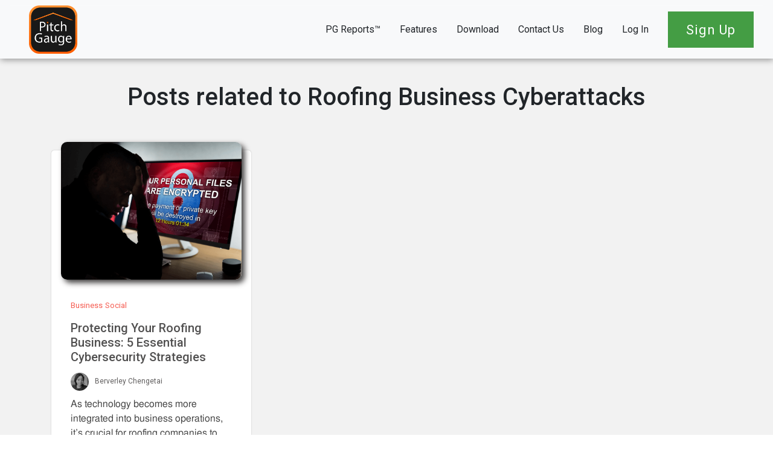

--- FILE ---
content_type: text/html; charset=UTF-8
request_url: https://blog.pitchgauge.com/tag/roofing-business-cyberattacks/
body_size: 8564
content:
<!DOCTYPE html>
<html lang="en-US" style="display: none;">
<head>
	<meta name='robots' content='index, follow, max-image-preview:large, max-snippet:-1, max-video-preview:-1' />

	<!-- This site is optimized with the Yoast SEO Premium plugin v23.0 (Yoast SEO v23.0) - https://yoast.com/wordpress/plugins/seo/ -->
	<link rel="canonical" href="https://blog.pitchgauge.com/tag/roofing-business-cyberattacks/" />
	<meta property="og:locale" content="en_US" />
	<meta property="og:type" content="article" />
	<meta property="og:title" content="Roofing Business Cyberattacks Archives" />
	<meta property="og:url" content="https://blog.pitchgauge.com/tag/roofing-business-cyberattacks/" />
	<meta property="og:site_name" content="Pitch Gauge" />
	<meta name="twitter:card" content="summary_large_image" />
	<meta name="twitter:site" content="@PitchGauge" />
	<script type="application/ld+json" class="yoast-schema-graph">{"@context":"https://schema.org","@graph":[{"@type":"CollectionPage","@id":"https://blog.pitchgauge.com/tag/roofing-business-cyberattacks/","url":"https://blog.pitchgauge.com/tag/roofing-business-cyberattacks/","name":"Roofing Business Cyberattacks Archives - Pitch Gauge","isPartOf":{"@id":"http://107.22.198.26/#website"},"primaryImageOfPage":{"@id":"https://blog.pitchgauge.com/tag/roofing-business-cyberattacks/#primaryimage"},"image":{"@id":"https://blog.pitchgauge.com/tag/roofing-business-cyberattacks/#primaryimage"},"thumbnailUrl":"https://blog.pitchgauge.com/wp-content/uploads/2023/05/Screen-Shot-2023-05-25-at-2.15.47-PM.png","breadcrumb":{"@id":"https://blog.pitchgauge.com/tag/roofing-business-cyberattacks/#breadcrumb"},"inLanguage":"en-US"},{"@type":"ImageObject","inLanguage":"en-US","@id":"https://blog.pitchgauge.com/tag/roofing-business-cyberattacks/#primaryimage","url":"https://blog.pitchgauge.com/wp-content/uploads/2023/05/Screen-Shot-2023-05-25-at-2.15.47-PM.png","contentUrl":"https://blog.pitchgauge.com/wp-content/uploads/2023/05/Screen-Shot-2023-05-25-at-2.15.47-PM.png","width":881,"height":674,"caption":"5 Essential Strategies to Safeguard Your Roofing Business Against Cyberattacks"},{"@type":"BreadcrumbList","@id":"https://blog.pitchgauge.com/tag/roofing-business-cyberattacks/#breadcrumb","itemListElement":[{"@type":"ListItem","position":1,"name":"Home","item":"http://107.22.198.26/"},{"@type":"ListItem","position":2,"name":"Roofing Business Cyberattacks"}]},{"@type":"WebSite","@id":"http://107.22.198.26/#website","url":"http://107.22.198.26/","name":"Pitch Gauge","description":"Roofing Software | Roofing Estimate | Roofing App | Reports | Pitch Gauge®","publisher":{"@id":"http://107.22.198.26/#organization"},"potentialAction":[{"@type":"SearchAction","target":{"@type":"EntryPoint","urlTemplate":"http://107.22.198.26/?s={search_term_string}"},"query-input":"required name=search_term_string"}],"inLanguage":"en-US"},{"@type":"Organization","@id":"http://107.22.198.26/#organization","name":"Pitch Gauge","url":"http://107.22.198.26/","logo":{"@type":"ImageObject","inLanguage":"en-US","@id":"http://107.22.198.26/#/schema/logo/image/","url":"https://blog.pitchgauge.com/wp-content/uploads/2022/04/big-logo-2.png","contentUrl":"https://blog.pitchgauge.com/wp-content/uploads/2022/04/big-logo-2.png","width":288,"height":288,"caption":"Pitch Gauge"},"image":{"@id":"http://107.22.198.26/#/schema/logo/image/"},"sameAs":["https://www.facebook.com/PitchGauge","https://x.com/PitchGauge"]}]}</script>
	<!-- / Yoast SEO Premium plugin. -->


<link rel='dns-prefetch' href='//cdnjs.cloudflare.com' />
<link rel='dns-prefetch' href='//stackpath.bootstrapcdn.com' />
<link rel='dns-prefetch' href='//cdn.jsdelivr.net' />
<link rel='dns-prefetch' href='//unpkg.com' />
<link rel='dns-prefetch' href='//www.googletagmanager.com' />
<link rel='dns-prefetch' href='//pro.fontawesome.com' />
<link rel='dns-prefetch' href='//fonts.googleapis.com' />
<link rel='dns-prefetch' href='//files.pitchgauge.com' />
<link rel='dns-prefetch' href='//pagead2.googlesyndication.com' />
<link rel="alternate" type="application/rss+xml" title="Pitch Gauge &raquo; Roofing Business Cyberattacks Tag Feed" href="https://blog.pitchgauge.com/tag/roofing-business-cyberattacks/feed/" />
<script type="text/javascript">
/* <![CDATA[ */
window._wpemojiSettings = {"baseUrl":"https:\/\/s.w.org\/images\/core\/emoji\/15.0.3\/72x72\/","ext":".png","svgUrl":"https:\/\/s.w.org\/images\/core\/emoji\/15.0.3\/svg\/","svgExt":".svg","source":{"concatemoji":"https:\/\/blog.pitchgauge.com\/wp-includes\/js\/wp-emoji-release.min.js?ver=6.5.7"}};
/*! This file is auto-generated */
!function(i,n){var o,s,e;function c(e){try{var t={supportTests:e,timestamp:(new Date).valueOf()};sessionStorage.setItem(o,JSON.stringify(t))}catch(e){}}function p(e,t,n){e.clearRect(0,0,e.canvas.width,e.canvas.height),e.fillText(t,0,0);var t=new Uint32Array(e.getImageData(0,0,e.canvas.width,e.canvas.height).data),r=(e.clearRect(0,0,e.canvas.width,e.canvas.height),e.fillText(n,0,0),new Uint32Array(e.getImageData(0,0,e.canvas.width,e.canvas.height).data));return t.every(function(e,t){return e===r[t]})}function u(e,t,n){switch(t){case"flag":return n(e,"\ud83c\udff3\ufe0f\u200d\u26a7\ufe0f","\ud83c\udff3\ufe0f\u200b\u26a7\ufe0f")?!1:!n(e,"\ud83c\uddfa\ud83c\uddf3","\ud83c\uddfa\u200b\ud83c\uddf3")&&!n(e,"\ud83c\udff4\udb40\udc67\udb40\udc62\udb40\udc65\udb40\udc6e\udb40\udc67\udb40\udc7f","\ud83c\udff4\u200b\udb40\udc67\u200b\udb40\udc62\u200b\udb40\udc65\u200b\udb40\udc6e\u200b\udb40\udc67\u200b\udb40\udc7f");case"emoji":return!n(e,"\ud83d\udc26\u200d\u2b1b","\ud83d\udc26\u200b\u2b1b")}return!1}function f(e,t,n){var r="undefined"!=typeof WorkerGlobalScope&&self instanceof WorkerGlobalScope?new OffscreenCanvas(300,150):i.createElement("canvas"),a=r.getContext("2d",{willReadFrequently:!0}),o=(a.textBaseline="top",a.font="600 32px Arial",{});return e.forEach(function(e){o[e]=t(a,e,n)}),o}function t(e){var t=i.createElement("script");t.src=e,t.defer=!0,i.head.appendChild(t)}"undefined"!=typeof Promise&&(o="wpEmojiSettingsSupports",s=["flag","emoji"],n.supports={everything:!0,everythingExceptFlag:!0},e=new Promise(function(e){i.addEventListener("DOMContentLoaded",e,{once:!0})}),new Promise(function(t){var n=function(){try{var e=JSON.parse(sessionStorage.getItem(o));if("object"==typeof e&&"number"==typeof e.timestamp&&(new Date).valueOf()<e.timestamp+604800&&"object"==typeof e.supportTests)return e.supportTests}catch(e){}return null}();if(!n){if("undefined"!=typeof Worker&&"undefined"!=typeof OffscreenCanvas&&"undefined"!=typeof URL&&URL.createObjectURL&&"undefined"!=typeof Blob)try{var e="postMessage("+f.toString()+"("+[JSON.stringify(s),u.toString(),p.toString()].join(",")+"));",r=new Blob([e],{type:"text/javascript"}),a=new Worker(URL.createObjectURL(r),{name:"wpTestEmojiSupports"});return void(a.onmessage=function(e){c(n=e.data),a.terminate(),t(n)})}catch(e){}c(n=f(s,u,p))}t(n)}).then(function(e){for(var t in e)n.supports[t]=e[t],n.supports.everything=n.supports.everything&&n.supports[t],"flag"!==t&&(n.supports.everythingExceptFlag=n.supports.everythingExceptFlag&&n.supports[t]);n.supports.everythingExceptFlag=n.supports.everythingExceptFlag&&!n.supports.flag,n.DOMReady=!1,n.readyCallback=function(){n.DOMReady=!0}}).then(function(){return e}).then(function(){var e;n.supports.everything||(n.readyCallback(),(e=n.source||{}).concatemoji?t(e.concatemoji):e.wpemoji&&e.twemoji&&(t(e.twemoji),t(e.wpemoji)))}))}((window,document),window._wpemojiSettings);
/* ]]> */
</script>
<style id='wp-emoji-styles-inline-css' type='text/css'>

	img.wp-smiley, img.emoji {
		display: inline !important;
		border: none !important;
		box-shadow: none !important;
		height: 1em !important;
		width: 1em !important;
		margin: 0 0.07em !important;
		vertical-align: -0.1em !important;
		background: none !important;
		padding: 0 !important;
	}
</style>
<link rel='stylesheet' id='wp-block-library-css' href='https://blog.pitchgauge.com/wp-includes/css/dist/block-library/style.min.css?ver=6.5.7' type='text/css' media='all' />
<style id='classic-theme-styles-inline-css' type='text/css'>
/*! This file is auto-generated */
.wp-block-button__link{color:#fff;background-color:#32373c;border-radius:9999px;box-shadow:none;text-decoration:none;padding:calc(.667em + 2px) calc(1.333em + 2px);font-size:1.125em}.wp-block-file__button{background:#32373c;color:#fff;text-decoration:none}
</style>
<style id='global-styles-inline-css' type='text/css'>
body{--wp--preset--color--black: #000000;--wp--preset--color--cyan-bluish-gray: #abb8c3;--wp--preset--color--white: #ffffff;--wp--preset--color--pale-pink: #f78da7;--wp--preset--color--vivid-red: #cf2e2e;--wp--preset--color--luminous-vivid-orange: #ff6900;--wp--preset--color--luminous-vivid-amber: #fcb900;--wp--preset--color--light-green-cyan: #7bdcb5;--wp--preset--color--vivid-green-cyan: #00d084;--wp--preset--color--pale-cyan-blue: #8ed1fc;--wp--preset--color--vivid-cyan-blue: #0693e3;--wp--preset--color--vivid-purple: #9b51e0;--wp--preset--gradient--vivid-cyan-blue-to-vivid-purple: linear-gradient(135deg,rgba(6,147,227,1) 0%,rgb(155,81,224) 100%);--wp--preset--gradient--light-green-cyan-to-vivid-green-cyan: linear-gradient(135deg,rgb(122,220,180) 0%,rgb(0,208,130) 100%);--wp--preset--gradient--luminous-vivid-amber-to-luminous-vivid-orange: linear-gradient(135deg,rgba(252,185,0,1) 0%,rgba(255,105,0,1) 100%);--wp--preset--gradient--luminous-vivid-orange-to-vivid-red: linear-gradient(135deg,rgba(255,105,0,1) 0%,rgb(207,46,46) 100%);--wp--preset--gradient--very-light-gray-to-cyan-bluish-gray: linear-gradient(135deg,rgb(238,238,238) 0%,rgb(169,184,195) 100%);--wp--preset--gradient--cool-to-warm-spectrum: linear-gradient(135deg,rgb(74,234,220) 0%,rgb(151,120,209) 20%,rgb(207,42,186) 40%,rgb(238,44,130) 60%,rgb(251,105,98) 80%,rgb(254,248,76) 100%);--wp--preset--gradient--blush-light-purple: linear-gradient(135deg,rgb(255,206,236) 0%,rgb(152,150,240) 100%);--wp--preset--gradient--blush-bordeaux: linear-gradient(135deg,rgb(254,205,165) 0%,rgb(254,45,45) 50%,rgb(107,0,62) 100%);--wp--preset--gradient--luminous-dusk: linear-gradient(135deg,rgb(255,203,112) 0%,rgb(199,81,192) 50%,rgb(65,88,208) 100%);--wp--preset--gradient--pale-ocean: linear-gradient(135deg,rgb(255,245,203) 0%,rgb(182,227,212) 50%,rgb(51,167,181) 100%);--wp--preset--gradient--electric-grass: linear-gradient(135deg,rgb(202,248,128) 0%,rgb(113,206,126) 100%);--wp--preset--gradient--midnight: linear-gradient(135deg,rgb(2,3,129) 0%,rgb(40,116,252) 100%);--wp--preset--font-size--small: 13px;--wp--preset--font-size--medium: 20px;--wp--preset--font-size--large: 36px;--wp--preset--font-size--x-large: 42px;--wp--preset--spacing--20: 0.44rem;--wp--preset--spacing--30: 0.67rem;--wp--preset--spacing--40: 1rem;--wp--preset--spacing--50: 1.5rem;--wp--preset--spacing--60: 2.25rem;--wp--preset--spacing--70: 3.38rem;--wp--preset--spacing--80: 5.06rem;--wp--preset--shadow--natural: 6px 6px 9px rgba(0, 0, 0, 0.2);--wp--preset--shadow--deep: 12px 12px 50px rgba(0, 0, 0, 0.4);--wp--preset--shadow--sharp: 6px 6px 0px rgba(0, 0, 0, 0.2);--wp--preset--shadow--outlined: 6px 6px 0px -3px rgba(255, 255, 255, 1), 6px 6px rgba(0, 0, 0, 1);--wp--preset--shadow--crisp: 6px 6px 0px rgba(0, 0, 0, 1);}:where(.is-layout-flex){gap: 0.5em;}:where(.is-layout-grid){gap: 0.5em;}body .is-layout-flex{display: flex;}body .is-layout-flex{flex-wrap: wrap;align-items: center;}body .is-layout-flex > *{margin: 0;}body .is-layout-grid{display: grid;}body .is-layout-grid > *{margin: 0;}:where(.wp-block-columns.is-layout-flex){gap: 2em;}:where(.wp-block-columns.is-layout-grid){gap: 2em;}:where(.wp-block-post-template.is-layout-flex){gap: 1.25em;}:where(.wp-block-post-template.is-layout-grid){gap: 1.25em;}.has-black-color{color: var(--wp--preset--color--black) !important;}.has-cyan-bluish-gray-color{color: var(--wp--preset--color--cyan-bluish-gray) !important;}.has-white-color{color: var(--wp--preset--color--white) !important;}.has-pale-pink-color{color: var(--wp--preset--color--pale-pink) !important;}.has-vivid-red-color{color: var(--wp--preset--color--vivid-red) !important;}.has-luminous-vivid-orange-color{color: var(--wp--preset--color--luminous-vivid-orange) !important;}.has-luminous-vivid-amber-color{color: var(--wp--preset--color--luminous-vivid-amber) !important;}.has-light-green-cyan-color{color: var(--wp--preset--color--light-green-cyan) !important;}.has-vivid-green-cyan-color{color: var(--wp--preset--color--vivid-green-cyan) !important;}.has-pale-cyan-blue-color{color: var(--wp--preset--color--pale-cyan-blue) !important;}.has-vivid-cyan-blue-color{color: var(--wp--preset--color--vivid-cyan-blue) !important;}.has-vivid-purple-color{color: var(--wp--preset--color--vivid-purple) !important;}.has-black-background-color{background-color: var(--wp--preset--color--black) !important;}.has-cyan-bluish-gray-background-color{background-color: var(--wp--preset--color--cyan-bluish-gray) !important;}.has-white-background-color{background-color: var(--wp--preset--color--white) !important;}.has-pale-pink-background-color{background-color: var(--wp--preset--color--pale-pink) !important;}.has-vivid-red-background-color{background-color: var(--wp--preset--color--vivid-red) !important;}.has-luminous-vivid-orange-background-color{background-color: var(--wp--preset--color--luminous-vivid-orange) !important;}.has-luminous-vivid-amber-background-color{background-color: var(--wp--preset--color--luminous-vivid-amber) !important;}.has-light-green-cyan-background-color{background-color: var(--wp--preset--color--light-green-cyan) !important;}.has-vivid-green-cyan-background-color{background-color: var(--wp--preset--color--vivid-green-cyan) !important;}.has-pale-cyan-blue-background-color{background-color: var(--wp--preset--color--pale-cyan-blue) !important;}.has-vivid-cyan-blue-background-color{background-color: var(--wp--preset--color--vivid-cyan-blue) !important;}.has-vivid-purple-background-color{background-color: var(--wp--preset--color--vivid-purple) !important;}.has-black-border-color{border-color: var(--wp--preset--color--black) !important;}.has-cyan-bluish-gray-border-color{border-color: var(--wp--preset--color--cyan-bluish-gray) !important;}.has-white-border-color{border-color: var(--wp--preset--color--white) !important;}.has-pale-pink-border-color{border-color: var(--wp--preset--color--pale-pink) !important;}.has-vivid-red-border-color{border-color: var(--wp--preset--color--vivid-red) !important;}.has-luminous-vivid-orange-border-color{border-color: var(--wp--preset--color--luminous-vivid-orange) !important;}.has-luminous-vivid-amber-border-color{border-color: var(--wp--preset--color--luminous-vivid-amber) !important;}.has-light-green-cyan-border-color{border-color: var(--wp--preset--color--light-green-cyan) !important;}.has-vivid-green-cyan-border-color{border-color: var(--wp--preset--color--vivid-green-cyan) !important;}.has-pale-cyan-blue-border-color{border-color: var(--wp--preset--color--pale-cyan-blue) !important;}.has-vivid-cyan-blue-border-color{border-color: var(--wp--preset--color--vivid-cyan-blue) !important;}.has-vivid-purple-border-color{border-color: var(--wp--preset--color--vivid-purple) !important;}.has-vivid-cyan-blue-to-vivid-purple-gradient-background{background: var(--wp--preset--gradient--vivid-cyan-blue-to-vivid-purple) !important;}.has-light-green-cyan-to-vivid-green-cyan-gradient-background{background: var(--wp--preset--gradient--light-green-cyan-to-vivid-green-cyan) !important;}.has-luminous-vivid-amber-to-luminous-vivid-orange-gradient-background{background: var(--wp--preset--gradient--luminous-vivid-amber-to-luminous-vivid-orange) !important;}.has-luminous-vivid-orange-to-vivid-red-gradient-background{background: var(--wp--preset--gradient--luminous-vivid-orange-to-vivid-red) !important;}.has-very-light-gray-to-cyan-bluish-gray-gradient-background{background: var(--wp--preset--gradient--very-light-gray-to-cyan-bluish-gray) !important;}.has-cool-to-warm-spectrum-gradient-background{background: var(--wp--preset--gradient--cool-to-warm-spectrum) !important;}.has-blush-light-purple-gradient-background{background: var(--wp--preset--gradient--blush-light-purple) !important;}.has-blush-bordeaux-gradient-background{background: var(--wp--preset--gradient--blush-bordeaux) !important;}.has-luminous-dusk-gradient-background{background: var(--wp--preset--gradient--luminous-dusk) !important;}.has-pale-ocean-gradient-background{background: var(--wp--preset--gradient--pale-ocean) !important;}.has-electric-grass-gradient-background{background: var(--wp--preset--gradient--electric-grass) !important;}.has-midnight-gradient-background{background: var(--wp--preset--gradient--midnight) !important;}.has-small-font-size{font-size: var(--wp--preset--font-size--small) !important;}.has-medium-font-size{font-size: var(--wp--preset--font-size--medium) !important;}.has-large-font-size{font-size: var(--wp--preset--font-size--large) !important;}.has-x-large-font-size{font-size: var(--wp--preset--font-size--x-large) !important;}
.wp-block-navigation a:where(:not(.wp-element-button)){color: inherit;}
:where(.wp-block-post-template.is-layout-flex){gap: 1.25em;}:where(.wp-block-post-template.is-layout-grid){gap: 1.25em;}
:where(.wp-block-columns.is-layout-flex){gap: 2em;}:where(.wp-block-columns.is-layout-grid){gap: 2em;}
.wp-block-pullquote{font-size: 1.5em;line-height: 1.6;}
</style>
<link rel='stylesheet' id='bootstrap-min-css-css' href='//stackpath.bootstrapcdn.com/bootstrap/4.2.1/css/bootstrap.min.css?ver=6.5.7' type='text/css' media='all' />
<link rel='stylesheet' id='all-css-css' href='//pro.fontawesome.com/releases/v5.10.0/css/all.css?ver=6.5.7' type='text/css' media='all' />
<link rel='stylesheet' id='fonts-googleapis-css' href='//fonts.googleapis.com/css?family=Roboto%3A100%2C300%2C400&#038;ver=6.5.7' type='text/css' media='all' />
<link rel='stylesheet' id='style-min-css' href='//cdn.jsdelivr.net/npm/et-line@1.0.1/style.min.css?ver=6.5.7' type='text/css' media='all' />
<link rel='stylesheet' id='animate-min-css' href='//files.pitchgauge.com/css/animate.min.css?ver=6.5.7' type='text/css' media='all' />
<link rel='stylesheet' id='allinone_carousel-css' href='//files.pitchgauge.com/css/allinone_carousel.css?ver=6.5.7' type='text/css' media='all' />
<link rel='stylesheet' id='main-stylesheet-css' href='https://blog.pitchgauge.com/wp-content/themes/pitchgauge/style.css?ver=6.5.7' type='text/css' media='all' />
<script type="text/javascript" src="https://blog.pitchgauge.com/wp-includes/js/jquery/jquery.min.js?ver=3.7.1" id="jquery-core-js"></script>
<script type="text/javascript" src="https://blog.pitchgauge.com/wp-includes/js/jquery/jquery-migrate.min.js?ver=3.4.1" id="jquery-migrate-js"></script>
<script type="text/javascript" src="https://blog.pitchgauge.com/wp-content/themes/pitchgauge/inc/js/top-location-style.js?ver=6.5.7" id="script-2-js"></script>
<script type="text/javascript" src="//stackpath.bootstrapcdn.com/bootstrap/4.2.1/js/bootstrap.bundle.min.js?ver=4.2.1" id="bootstrap-bundle-min-js-js"></script>
<script type="text/javascript" src="//cdn.jsdelivr.net/npm/jquery@3.6.0/dist/jquery.slim.min.js?ver=3.6.0" id="jq-slim-min-js"></script>
<script type="text/javascript" src="//cdn.jsdelivr.net/npm/popper.js@1.16.1/dist/umd/popper.min.js?ver=1.16.1" id="popper-min-js"></script>
<script type="text/javascript" src="//unpkg.com/masonry-layout@4/dist/masonry.pkgd.min.js?ver=4.0.0" id="masnory-pkgd-js"></script>

<!-- Google tag (gtag.js) snippet added by Site Kit -->
<!-- Google Analytics snippet added by Site Kit -->
<script type="text/javascript" src="https://www.googletagmanager.com/gtag/js?id=GT-PHG672N" id="google_gtagjs-js" async></script>
<script type="text/javascript" id="google_gtagjs-js-after">
/* <![CDATA[ */
window.dataLayer = window.dataLayer || [];function gtag(){dataLayer.push(arguments);}
gtag("set","linker",{"domains":["blog.pitchgauge.com"]});
gtag("js", new Date());
gtag("set", "developer_id.dZTNiMT", true);
gtag("config", "GT-PHG672N");
/* ]]> */
</script>
<link rel="https://api.w.org/" href="https://blog.pitchgauge.com/wp-json/" /><link rel="alternate" type="application/json" href="https://blog.pitchgauge.com/wp-json/wp/v2/tags/46" /><link rel="EditURI" type="application/rsd+xml" title="RSD" href="https://blog.pitchgauge.com/xmlrpc.php?rsd" />
<meta name="generator" content="Site Kit by Google 1.168.0" /><meta name="facebook-domain-verification" content="16q9aq5u27gnyc3ewha2m3i6w4czv9" />
<!-- Google AdSense meta tags added by Site Kit -->
<meta name="google-adsense-platform-account" content="ca-host-pub-2644536267352236">
<meta name="google-adsense-platform-domain" content="sitekit.withgoogle.com">
<!-- End Google AdSense meta tags added by Site Kit -->

<!-- Google AdSense snippet added by Site Kit -->
<script type="text/javascript" async="async" src="https://pagead2.googlesyndication.com/pagead/js/adsbygoogle.js?client=ca-pub-4010960754593236&amp;host=ca-host-pub-2644536267352236" crossorigin="anonymous"></script>

<!-- End Google AdSense snippet added by Site Kit -->
<link rel="icon" href="https://blog.pitchgauge.com/wp-content/uploads/2022/07/cropped-logo-512x512-1-32x32.png" sizes="32x32" />
<link rel="icon" href="https://blog.pitchgauge.com/wp-content/uploads/2022/07/cropped-logo-512x512-1-192x192.png" sizes="192x192" />
<link rel="apple-touch-icon" href="https://blog.pitchgauge.com/wp-content/uploads/2022/07/cropped-logo-512x512-1-180x180.png" />
<meta name="msapplication-TileImage" content="https://blog.pitchgauge.com/wp-content/uploads/2022/07/cropped-logo-512x512-1-270x270.png" />
	<meta charset="UTF-8">
	<meta name="copyright" content="Copyright (c) 2026 by Pitch Gauge LLC">
	<meta name="author" content="Pitch Gauge LLC">
	<!--[if IE]><meta http-equiv='X-UA-Compatible' content='IE=edge,chrome=1'><![endif]-->
	<meta name="viewport" content="width=device-width, initial-scale=1, maximum-scale=1">
	<!-- Site title -->
	<title id="WebPageTitle">Protecting Your Roofing Business: 5 Essential Cybersecurity Strategies</title>      <!--make title dynamic for each page and add title image for the site-->

	<!-- Search engines -->
	<!-- Twitter -->
	<meta name="twitter:card" content="summary">
	<meta name="rdf:type" content="article">
	<meta name="twitter:site" content="@pitchgauge">
	<meta name="twitter:title" content="Roofing Software | Roofing Estimate | Roofing App | Reports | Pitch Gauge&reg;">
	<meta name="twitter:text:title" content="Roofing Software | Roofing Estimate | Roofing App | Reports | Pitch Gauge&reg;">
	<meta name="twitter:description" content="Pitch Gauge is a powerful roofing software for business that keeps your team on the same page on the job site or back at the office.">
	<meta name="twitter:creator" content="pitchgauge">
	<meta name="twitter:image" content="https://files.pitchgauge.com/images/pitchgauge_ios_header.png">
	<meta name="twitter:player" content="https://files.pitchgauge.com/videos/pitch-gauge-estimating-crm.mp4">
	<meta name="twitter:player:stream" content="https://files.pitchgauge.com/videos/pitch-gauge-estimating-crm.mp4">
	<!-- Open Graph General (Facebook & Pinterest) -->
	<meta property="fb:admins" content="529411938">
	<meta property="fb:app_id" content="167539903284788">
	<meta property="og:url" content="https://pitchgauge.com">
	<meta property="og:title" content="Roofing Software | Roofing Estimate | Roofing App | Reports | Pitch Gauge&reg;">
	<meta property="og:description" content="Pitch Gauge is a powerful roofing software for business that keeps your team on the same page on the job site or back at the office.">
	<meta property="og:site_name" content="Pitch Gauge">
	<meta property="og:image" content="https://files.pitchgauge.com/images/pitchgauge_ios_header.png">
	<meta property="og:image:url" content="https://files.pitchgauge.com/images/pitchgauge_ios_header.png">
	<meta property="og:type" content="article">
	<meta property="og:locale" content="en_us">
	<meta property="og:audio" content="https://www.youtube.com/pitchgauge">
	<meta property="og:video" content="https://files.pitchgauge.com/videos/pitch-gauge-estimating-crm.mp4">
	<meta property="og:video:url" content="https://files.pitchgauge.com/videos/pitch-gauge-estimating-crm.mp4">
	<meta property="og:video:secure_url" content="https://files.pitchgauge.com/videos/pitch-gauge-estimating-crm.mp4">
	<meta property="og:video:type" content="video/mp4">
	<link rel="manifest" href="https://pitchgauge.com/manifest.webmanifest">
	<!-- Apple -->
	<meta name="apple-itunes-app" content="app-id=389715382" app-argument="https://pitchgauge.com" affiliate-data="">
	<!-- Google Plus -->
	<!-- Update your html tag to include the itemscope and itemtype attributes. -->
	<!-- html itemscope itemtype="http://schema.org/{CONTENT_TYPE}" -->
	<meta itemprop="name" content="Roofing Software | Roofing Estimate | Roofing App | Reports | Pitch Gauge&reg;">
	<meta itemprop="brand" content="Pitch Gauge">
	<meta itemprop="alternateName" content="Roofing Software">
	<meta itemprop="description" content="Pitch Gauge&reg; is roofing software that keeps your team on the same page on the job site or back at the office. The powerful roofing software for business.">
	<meta itemprop="logo" content="https://files.pitchgauge.com/pgapplogo.png">
	<meta itemprop="url" content="https://pitchgauge.com">
	<meta itemprop="image" content="https://files.pitchgauge.com/images/pitchgauge_ios_header.png">
	<!--<meta itemprop="sameAs" content="http://en.wikipedia.org/wiki/Pitch_Gauge">-->
	<meta itemprop="audience" content="Roofing Industry">
	<meta itemprop="releaseDate" content="2010">
	<meta name="keywords" content="roofing,roof,roofer,calculator,slope,estimating,measure,estimate,satellite,shingle,pitchgauge.com,roof camera,pitch finder,pitch gauge,roof measurement,gps measurement,roofing tools,roofing app,roof crm,contractor crm,roof materials,measurement report">
	<meta name="description" content="Pitch Gauge&reg; is roofing software that keeps your team on the same page on the job site or back at the office. The powerful roofing software for business.">
	<meta name="apple-itunes-app" content="app-id=389715382" />
<!-- 	<script data-ad-client="ca-pub-4010960754593236" async src="https://pagead2.googlesyndication.com/pagead/js/adsbygoogle.js"></script> -->
	<meta name="google-site-verification" content="Nfee463wiogoTRRvdqMYaiTC358z1o5TAo_OKudfauM" />
	<meta name="p:domain_verify" content="456e648afc4b634500c353f3c8749cfc"/>

</head>
<body role="document" class="bg-main" class="archive tag tag-roofing-business-cyberattacks tag-46 wp-custom-logo">
<div class="first_container">
	<nav class="navbar navbar-expand-lg navbar-light bg-light fixed-top nav-shadow" id="navbar">
		<button class="navbar-toggler" type="button" data-toggle="collapse"
				data-target="#navbarToggler" aria-controls="#navbarToggler"
				aria-expanded="false" aria-label="Toggle navigation">
			<span class="navbar-toggler-icon"></span>
		</button>
		<div class="collapse navbar-collapse text-center mx-auto" style="max-width:1440px;" id="navbarToggler">
			<a href="https://pitchgauge.com">
				<a href="http://pitchgauge.com" class="custom-logo-link" rel="home" itemprop="url"><img width="288" height="288" src="https://blog.pitchgauge.com/wp-content/uploads/2022/04/big-logo-2.png" class="custom-logo" alt="Pitch Gauge" itemprop="logo" decoding="async" srcset="https://blog.pitchgauge.com/wp-content/uploads/2022/04/big-logo-2.png 288w, https://blog.pitchgauge.com/wp-content/uploads/2022/04/big-logo-2-150x150.png 150w" sizes="(max-width: 288px) 100vw, 288px" /></a>			</a>
                    <div class="w-100"><ul id="menu-top-navigation-bar-nonsignup" class="navbar-nav mt-2 mt-lg-0 float-lg-right"><li id="menu-item-1180" class="px-3 py-2 d-flex justify-content-center align-items-center menu-item menu-item-type-custom menu-item-object-custom menu-item-1180"><a href="https://products.pitchgauge.com/reports/" class="page-scroll header-link">PG Reports™</a></li>
<li id="menu-item-577" class="px-3 py-2 d-flex justify-content-center align-items-center menu-item menu-item-type-custom menu-item-object-custom menu-item-577"><a href="https://pitchgauge.com/#screenshots" class="page-scroll header-link">Features</a></li>
<li id="menu-item-974" class="px-3 py-2 d-flex justify-content-center align-items-center menu-item menu-item-type-custom menu-item-object-custom menu-item-974"><a href="https://pitchgauge.com/download" class="page-scroll header-link">Download</a></li>
<li id="menu-item-973" class="px-3 py-2 d-flex justify-content-center align-items-center menu-item menu-item-type-custom menu-item-object-custom menu-item-973"><a href="https://pitchgauge.com/contact" class="page-scroll header-link">Contact Us</a></li>
<li id="menu-item-980" class="px-3 py-2 d-flex justify-content-center align-items-center menu-item menu-item-type-custom menu-item-object-custom menu-item-home menu-item-980"><a href="https://blog.pitchgauge.com" class="page-scroll header-link">Blog</a></li>
<li id="menu-item-972" class="px-3 py-2 d-flex justify-content-center align-items-center menu-item menu-item-type-custom menu-item-object-custom menu-item-972"><a href="https://pitchgauge.com/login" class="page-scroll header-link">Log In</a></li>
<li id="menu-item-971" class="px-3 nav-item text-center py-2 green-btn menu-item menu-item-type-custom menu-item-object-custom menu-item-971"><a href="https://pitchgauge.com/signup" class="page-scroll header-link">Sign Up</a></li>
</ul></div>		</div>
	</nav>
</div>

<script>
document.title = 'Archive';
</script>

<main>
<section class="blog-card-section">
<h1 class="text-center">
Posts related to Roofing Business Cyberattacks</h1>
        <div class="container grid">
                    <div class="blog-thumbnail-card p-2 p-md-3 grid-item">
					<a href="https://blog.pitchgauge.com/2023/05/25/protecting-your-roofing-business-5-essential-cybersecurity-strategies/">
                <img class="blog-card-thumbnail" src="https://blog.pitchgauge.com/wp-content/uploads/2023/05/Screen-Shot-2023-05-25-at-2.15.47-PM.png" alt="blog-img">
					</a>
                            <div class="card-content px-3">
                                <a class="post-category-options" href="https://blog.pitchgauge.com/category/business/">Business</a>      <!--category of the card -->
                                    <a class="post-category-options" href="https://blog.pitchgauge.com/category/social/">Social</a>      <!--category of the card -->
                				<a href="https://blog.pitchgauge.com/2023/05/25/protecting-your-roofing-business-5-essential-cybersecurity-strategies/">
					<h2>Protecting Your Roofing Business: 5 Essential Cybersecurity Strategies</h2>				</a>
             <div class="blog-card-footer d-flex align-items-center pt-1"> <!-- footer of card consisting of author gravtar and cooments count-->
                 <a href="https://blog.pitchgauge.com/author/bchengetai/"><img alt='' src='https://secure.gravatar.com/avatar/7bc84ecc9281f29c72608d917dcef3ee?s=96&#038;d=mm&#038;r=g' srcset='https://secure.gravatar.com/avatar/7bc84ecc9281f29c72608d917dcef3ee?s=192&#038;d=mm&#038;r=g 2x' class='avatar avatar-96 photo' height='96' width='96' decoding='async'/>Berverley Chengetai</a>
                                              </div>  
            <p>As technology becomes more integrated into business operations, it&#8217;s crucial for roofing companies to prioritize cybersecurity measures to safeguard their&hellip;</p>            <a href="https://blog.pitchgauge.com/2023/05/25/protecting-your-roofing-business-5-essential-cybersecurity-strategies/">Read More</a>  <!-- Read more button of the card -->
            </div>
        </div>
                </div>

    <div class="pb-1 pt-5 text-center pagination-container">
        </div></section>
</main>

<footer class="pb-5 pb-md-0">
        <div id="footer" class="stripe-color">  
			<div class="container">
				<div class="row">
					<div class="col-3"></div>
					<div class="col-3"></div>
    			</div>
     			<!--Info Below Footer-->                                      
				<div class="divider"></div>
				<div class="row last">
					<div class="col-12">
                    	<div style="text-align:center;">
						<p>
																			
											<a href="https://www.facebook.com/pitchgauge">
											<img src="https://blog.pitchgauge.com/wp-content/uploads/2022/04/socialiconfb-2.png" alt="find Pitch Gauge roofing software on Facebook"/>
											</a>
																						
											<a href="https://www.youtube.com/pitchgauge">
											<img src="https://blog.pitchgauge.com/wp-content/uploads/2022/04/socialiconyout-2.png" alt="find Pitch Gauge roofing software on Facebook"/>
											</a>
																						
											<a href="https://www.twitter.com/pitchgauge">
											<img src="https://blog.pitchgauge.com/wp-content/uploads/2022/04/socialicontw-2.png" alt="find Pitch Gauge roofing software on Facebook"/>
											</a>
																						
											<a href="https://www.linkedin.com/company/pitchgauge">
											<img src="https://blog.pitchgauge.com/wp-content/uploads/2022/04/socialiconli-2.png" alt="find Pitch Gauge roofing software on Facebook"/>
											</a>
																						
											<a href="https://www.pinterest.com/pitchgauge/">
											<img src="https://blog.pitchgauge.com/wp-content/uploads/2022/04/socialiconpint-2.png" alt="find Pitch Gauge roofing software on Facebook"/>
											</a>
																		</p>
								<br>
							<p>
																				<a class="footer-link" href="https://files.pitchgauge.com/privacypolicy.pdf">Privacy Policy </a> &nbsp; &nbsp; &nbsp;
																							<a class="footer-link" href="https://files.pitchgauge.com/termsofuse.pdf">Terms of Use</a> &nbsp; &nbsp; &nbsp;
																							<a class="footer-link" href="https://files.pitchgauge.com/eula.pdf">EULA</a> &nbsp; &nbsp; &nbsp;
																							<a class="footer-link" href="https://files.pitchgauge.com/pitchgaugepresskit.zip">Press Kit</a> &nbsp; &nbsp; &nbsp;
																							<a class="footer-link" href="https://files.pitchgauge.com/Pitch-Gauge-white-paper-v3-0.pdf">White Paper</a> &nbsp; &nbsp; &nbsp;
																							<a class="footer-link" href="https://support.pitchgauge.com">Help Center</a> &nbsp; &nbsp; &nbsp;
																		</p>
															</p>
					    	<p class="sub">&copy; 2026 Pitch Gauge LLC. All rights reserved. Pitch Gauge&reg; is a registered trademark of Pitch Gauge LLC.</p>
			        	</div>
                    </div>
				</div>
			</div>
		</div>
	</footer>
	<script type="text/javascript" src="//cdnjs.cloudflare.com/ajax/libs/jquery/1.12.1/jquery.min.js?ver=1.12.1" id="jquery-min-js-js"></script>
<script type="text/javascript" src="https://blog.pitchgauge.com/wp-content/themes/pitchgauge/inc/js/masonry-card.js?ver=1.0.0" id="masonry-card-js"></script>
</body>
</html>

<!--
Performance optimized by W3 Total Cache. Learn more: https://www.boldgrid.com/w3-total-cache/


Served from: blog.pitchgauge.com @ 2026-01-10 05:23:02 by W3 Total Cache
-->

--- FILE ---
content_type: text/html; charset=utf-8
request_url: https://www.google.com/recaptcha/api2/aframe
body_size: 268
content:
<!DOCTYPE HTML><html><head><meta http-equiv="content-type" content="text/html; charset=UTF-8"></head><body><script nonce="YpQzfokQ_4b44qJ1Jjax1A">/** Anti-fraud and anti-abuse applications only. See google.com/recaptcha */ try{var clients={'sodar':'https://pagead2.googlesyndication.com/pagead/sodar?'};window.addEventListener("message",function(a){try{if(a.source===window.parent){var b=JSON.parse(a.data);var c=clients[b['id']];if(c){var d=document.createElement('img');d.src=c+b['params']+'&rc='+(localStorage.getItem("rc::a")?sessionStorage.getItem("rc::b"):"");window.document.body.appendChild(d);sessionStorage.setItem("rc::e",parseInt(sessionStorage.getItem("rc::e")||0)+1);localStorage.setItem("rc::h",'1768022585401');}}}catch(b){}});window.parent.postMessage("_grecaptcha_ready", "*");}catch(b){}</script></body></html>

--- FILE ---
content_type: text/css
request_url: https://files.pitchgauge.com/css/allinone_carousel.css?ver=6.5.7
body_size: 2884
content:
/*
skins available:
	- sweet
*/

/* the container */
.allinone_carousel {
	position:relative;
}
.allinone_carousel img {
	max-width:none;
	max-height:none;
}
.allinone_carousel_list {
	margin:0;
	padding:0;
	list-style:none;
	display:none;
}

.allinone_carousel .contentHolder {
	position:relative;
	/*overflow:hidden;*/
}
.mycanvas {
	position:absolute;
	top:8px;
	right:10px;
	z-index:1000;
}

.myloader {
	background:url(https://files.pitchgauge.com/css/skins/loader.gif);
	width:37px;
	height:37px;
	position:absolute;
	left:49%;
	top:49%;
	z-index:999;
}

/***sweet SKIN***/

.allinone_carousel.sweet .contentHolderUnit {
	position:absolute;
	/*float:left;
	display:block;*/
	width:400px;
        height: 712px;
	overflow:hidden;
	cursor: pointer;
	/*border:1px #F00 solid;*/
	background:url(https://files.pitchgauge.com/css/skins/sweet/empty.gif) repeat;
}


.allinone_carousel.sweet .elementTitle {
	position:absolute;
	left:0;
	top:15px;
	width:100%;
	text-align:center;
	font: bold 22px/30px 'Droid Sans', Verdana, Helvetica, sans-serif;
	color:#FFFFFF;
	text-transform:capitalize;
}

.allinone_carousel.sweet .bannerControls {
	position:absolute;
	left:0;
	top:0;
	z-index:101;
	width:100%;
}

.allinone_carousel.sweet .leftNav {
	position:absolute;
	left:0px;
	width:30px;
	height:52px;
	background:url(https://files.pitchgauge.com/css/skins/sweet/leftNavOFF.png) 0 0 no-repeat;
	cursor: pointer;
}
.allinone_carousel.sweet .leftNav:hover {
	background:url(https://files.pitchgauge.com/css/skins/sweet/leftNavON.png) 0 0 no-repeat;
}
.allinone_carousel.sweet .rightNav {
	position:absolute;
	right:0px;
	width:30px;
	height:52px;
	background:url(https://files.pitchgauge.com/css/skins/sweet/rightNavOFF.png) 0 0 no-repeat;
	cursor: pointer;
}
.allinone_carousel.sweet .rightNav:hover {
	background:url(https://files.pitchgauge.com/css/skins/sweet/rightNavON.png) 0 0 no-repeat;
}
.allinone_carousel.sweet .bottomNav {
	position:absolute;
	height:35px;
	width:0;
	z-index:140;
}
.allinone_carousel.sweet .bottomNavButtonOFF {
	float:left;
	display:block;
	width:10px;
	height:10px;
	background:url(https://files.pitchgauge.com/css/skins/sweet/bottomNavOFF.png) 0 0 no-repeat;
	cursor: pointer;
}

.allinone_carousel.sweet .bottomNavButtonON {
	float:left;
	display:block;
	width:10px;
	height:10px;
	background:url(https://files.pitchgauge.com/css/skins/sweet/bottomNavON.png) 0 0 no-repeat;
	cursor: pointer;
}

.allinone_carousel.sweet .bottomNavLeft {
	position:absolute;
	width:63px;
	height:35px;
	bottom:-10px;
	z-index:140;
}
.allinone_carousel.sweet .bottomNavRight {
	position:absolute;
	width:63px;
	height:35px;
	bottom:-10px;
	z-index:140;
}

.allinone_carousel.sweet .bottomOverThumb {
	position:absolute;
	width:88px;
	height:165px;
	background:url(https://files.pitchgauge.com/css/skins/sweet/bottomOverThumbBg.png) 20px bottom no-repeat;
	bottom:30px;
	margin-left:-20px;
}
.allinone_carousel.sweet .bottomOverThumb img {
	border:4px solid #fff;
}

.hideElement {
	display:none;
}

--- FILE ---
content_type: text/css
request_url: https://blog.pitchgauge.com/wp-content/themes/pitchgauge/style.css?ver=6.5.7
body_size: 8969
content:
/*
Theme Name: Pitch Gauge LLC
Author: Abraham Ventura - Pitch Gauge LLC
Author URI: https://pitchgauge.com
Version: 1.0.0
Description: This site was developed by Pitch Gauge LLC for Pitch Gauge LLC.
Tags: roofing,roof,roofer,calculator,slope,estimating,measure,estimate,satellite,shingle,pitchgauge.com,roof camera,pitch finder,pitch gauge,roof measurement,gps measurement,roofing tools,roofing app,roof crm,contractor crm,roof materials,measurement report
*/
@import url(//fonts.googleapis.com/css?family=Roboto:100,100italic,300,300italic,400,400italic,500,500italic,700,700italic,900,900italic);
@import url(//fonts.googleapis.com/css?family=Open+Sans:100,200,300,400,500,600,700,800,900);
@import url(//fonts.googleapis.com/css?family=Arimo:100,200,300,400,500,600,700,800,900,400italic,700,700italic);
 
a, a:link, a:active, a:visited {
	text-decoration: none !important;
	color: #007bff;
	cursor: pointer;
}
a.header-link{
	color: #505050;
}
a.footer-link {
	color:#999;
}
html, body {
	height: 100%;
	font-family: "Roboto", Helvetica, Arial, sans-serif;
}
body {
	-webkit-font-smoothing: antialiased;
	/* overflow:hidden; */
}
#navbarToggler {
	overflow-y: auto;
	height: auto;
	border-top: 1px solid transparent;
	box-shadow: inset 0 1px 0 rgba(255, 255, 255, .1);
}
#navbarTogglerSecondRow {
	overflow-y: auto;
	height: auto;
	border-top: 0;
	box-shadow: inset 0 1px 0 rgba(255, 255, 255, .1);
}
#navbar, #second_row_nav{
	-webkit-transition: margin-top .3s ease;
	-moz-transition: margin-top .3s ease;
	-o-transition: margin-top .3s ease;
	transition: margin-top .3s ease;
	
}
#bottom_row_nav{
	-webkit-transition: margin-bottom .3s ease;
	-moz-transition: margin-bottom .3s ease;
	-o-transition: margin-bottom .3s ease;
	transition: margin-bottom .3s ease;
	
}
#tabbar_container{
	transition: all 2s ease 0s;
	/* box-shadow: 0 4px 2px -2px grey; */
	-webkit-transition: all .3s ease;
	-moz-transition: all .3s ease;
	-o-transition: all .3s ease;
	transition: all .3s ease;
	
}
.nav-shadow {
	overflow: visible;
	box-shadow: 1px 2px 10px rgba(0, 0, 0, .4);
}
.header_div {
	padding: 0 20px 0 50px;
}
td.desktop-only {
	display: table-cell;
}
thead.desktop-only {
	display: table-header-group;
}
.success {
	color: #0d861b;
}
.error {
	color: #FF4136;
}
.warning {
	color: #FF851B;
}
.bg-white {
	background: #ffffff
}
.bg-dark {
	background-color: #222 !important;
}
.bg-clear {
	background-color: transparent !important;
}
.z-index-100 {
	z-index: 100;
}
p {
	font-family: "Helvetica Neue", HelveticaNeue, "TeX Gyre Heros",
		TeXGyreHeros, FreeSans, "Nimbus Sans L", "Liberation Sans", Arimo,
		Helvetica, Arial, sans-serif;
	color: #4A4A4A;
	font-size: 16px;
}
.list-style-none {
	list-style-type:none;
}
.text-100 {
	font-weight: 100;
}
.text-200 {
	font-weight: 200;
}
.text-300 {
	font-weight: 300;
}
.text-400 {
	font-weight: 400;
}
.text-500 {
	font-weight: 500;
}
.text-600 {
	font-weight: 600;
}
.text-700 {
	font-weight: 700;
}
.text-800 {
	font-weight: 800;
}
.text-900 {
	font-weight: 900;
}
.text-bold {
	font-weight: bold;
}
.text-italic {
	font-style: italic;
}
.text-white {
	color: #fff !important;
}
.text-black {
	color: #000 !important;
}
.text-sub {
	color:#505050a6;
}
.w-fit {
	width: fit-content;
}
.h6 {
	font-size: 1.1rem;
}
.link-color {
	color:#3366CC;
}
.display-table {
	display: table !important;
}
.display-table-cell {
	display: table-cell !important;
}
.vertical-align-middle {
	vertical-align: middle !important;
}
/* These have been set */
.bg-primarwy {
	background-color: rgba(0, 102, 153, 1.0) !important;
}
.bg-primary {
	background-color: #00659b !important;
}
.bg-secondary {
	background-color: #FA9D1C !important;
}
.bg-info {
	background-color: #3e92cc !important;
}
.bg-orange{
	background: #f5740f;
}
.invert{
	-webkit-filter: invert(1);
	filter: invert(1);
}
.inverse-x{
	-webkit-transform: scaleX(-1);
    transform: scaleX(-1);
}
.inverse-y{
	-webkit-transform: scaleY(-1);
    transform: scaleY(-1);
}
/* These have been set */
/* These have been set */
.text-primary {
	color: #00659b !important;
}
.text-secondary {
	color: #FA9D1C !important;
}
/* These have been set */
.page-item.disabled .page-link {
	color: #868e96 !important;
	pointer-events: none;
	cursor: auto;
	background-color: #fff !important;
	border-color: #dee2e6;
}
.page-link {
	color: #00659b !important;
}
.page-item.active .page-link {
	z-index: 1;
	color: #fff !important;
	background-color: #00659b !important;
	border-color: #00659b !important;
}
.nav-tabs > li, .nav-pills > li {
    float:none;
    display:inline-block;
    *display:inline; /* ie7 fix */
     zoom:1; /* hasLayout ie7 trigger */
}
.nav-tabs, .nav-pills {
    text-align:center;
}
.navbar-light .navbar-nav .nav-link:hover {
	background-color: #222;
	color: #fff !important;
}
.navbar-light .navbar-nav .selected {
	background-color: #222;
	color: #fff !important;
}
.dark-overlay {
	background-color: rgba(0, 0, 0, .3);
}
/*--------------------------------------------------------------
# Elements
--------------------------------------------------------------*/
img {
	height: auto;
	/* Make sure images are scaled correctly. */
	max-width: 100%;
	/* Adhere to container width. */
}
.img-100 {
	height: 100px;
	width: 100px;
}
figure {
	margin: 1em 0;
	/* Extra wide images within figure tags don't overflow the content area. */
}
table {
	margin: 0 0 1.5em;
	width: 100%;
}
.not-fluid {
	max-width:1140px;
}
.text-decoration-none {
	text-decoration:none !important;
}
#second_row_nav {
	border-top: 0;
	/* margin-top: 86px; */
	background-color: #222 !important;
}
#bottom_row_nav {
	background-color: #222 !important;
	    -webkit-box-orient: horizontal;
    -webkit-box-direction: normal;
    -ms-flex-direction: column;
    flex-direction: column;
}
.dl-horizontal dt {
	padding-bottom: 10px;
}
.stylish-input-group .input-group-addon{
    background: white !important; 
}
.stylish-input-group .searchbar{
	border-right:0; 
	box-shadow:0 0 0; 
	border-color:#ccc;
}
#custom-search-input {
	margin: 0;
	margin-top: 10px;
	padding: 0;
}
#custom-search-input .search-query {
	padding-right: 3px;
	padding-right: 4px \9;
	padding-left: 3px;
	padding-left: 4px \9;
	/* IE7-8 doesn't have border-radius, so don't indent the padding */
	margin-bottom: 0;
	-webkit-border-radius: 3px;
	-moz-border-radius: 3px;
	border-radius: 3px;
}
#custom-search-input button {
	border: 0;
	background: none;
	/** belows styles are working good */
	padding: 2px 5px;
	margin-top: 2px;
	position: relative;
	left: -28px;
	/* IE7-8 doesn't have border-radius, so don't indent the padding */
	margin-bottom: 0;
	-webkit-border-radius: 3px;
	-moz-border-radius: 3px;
	border-radius: 3px;
	color: #D9230F;
}
.search-query:focus+button {
	z-index: 3;
}
.search_button {
	border: 1px solid #ccc;
	border-radius: 4px;
	border-bottom-left-radius: 0px;
	border-top-left-radius: 0px;
	padding: 4px 12px;
}
.search_button_inside {
	background: transparent;
    border: 0;
}
.search_button .fa-search {
	font-size: 30px;
}
.selected_toggle {
	background-color: #f8f9fa !important;
	color: #343a40 !important;
}
.selected_toggle a {
	color: #343a40 !important;
}
.selected_toggle_not {
	color:#f8f9fa;
}
.selected_toggle_not a {
	color:inherit;
}
.selected_toggle_not:hover {
	background-color: #f8f9fa !important;
	color: #343a40 !important;
}
.w-fit {
	width: fit-content;
}
.modified_filter_menu {
	top: 50px !important;
	transform: translate3d(0px, 0px, 0px) !important;
	left:calc(50%/1.5) !important;
}
.projectmanager_filter_menu {
	left:calc(50%/2) !important;
}
.dropdown_style {
	text-decoration: none;
}
.dropdown_style:hover {
	background-color: #dde9eb;
}
.dropdown_style a {
	text-decoration: none;
}
.dropdown_style a  h6 {
	margin-bottom: 0px !important;
	padding: 4px;
	color: #000;
}
.project_cell {
	height:50px;
}
.project_cell:hover, .lead_cell:hover {
	cursor: pointer;
}
.project_table:hover, .lead_table:hover {
	cursor: pointer;
}
.project_table:hover, .lead_table:hover {
	cursor: pointer;
}
.pg_cell .status {
    width: 10%;
}
.pg_cell .name {
    width: 20%;
}
.pg_cell .address {
    width: 20%;
}
.pg_cell .damagetype {
    width: 10%;
}
.pg_cell .notes {
    width: 30%;
}
.panel-heading, .submit_lead, .submit_project, .tabbar_container a .active {
	-webkit-transition: all .3s ease;
	-moz-transition: all .3s ease;
	-o-transition: all .3s ease;
	transition: all .3s ease;
}
.panel-heading:hover {
	cursor: pointer;
}
.panel-body .form-control {
	text-align: center;
	margin-left: auto;
	margin-right: auto;
}
.panel-body .control-label {
	font-weight: bold;
}
#managerSection .form-group .bootstrap-select.btn-group {
	width: 320px !important;
	margin: auto;
}
.accordion-toggle:hover {
	text-shadow: none;
}
#statuspicker {
	-webkit-transition: all .3s ease;
	-moz-transition: all .3s ease;
	-o-transition: all .3s ease;
	transition: all .3s ease;
	-webkit-box-shadow: 0 1px 2px rgba(0, 0, 0, .05);
	box-shadow: 0 1px 2px rgba(0, 0, 0, .05);
}
.cursor-auto, .cursor-auto:hover {
	cursor: auto;
}
.cursor-pointer, .pointer:hover {
	cursor: pointer;
}
.input-accessory-button{
	height: 50px;
    border-top-right-radius: 5px;
    border-bottom-right-radius: 5px;
    border-bottom-color: #ced4da;
    border-bottom-style: solid;
    border-right-color: #ced4da;
    border-right-style: solid;
    border-top-color: #ced4da;
    border-top-style: solid;
    border-left-color: #ced4da;
    border-left-style: solid;
    border-left-width: 0;
}
.input-accessory-button i, .input-accessory-button i{
	font-size: 20px; 
	
}
#managerSection .form-group .bootstrap-select.btn-group, 
#collapseTwo .form-group .bootstrap-select.btn-group, 
.project-manager-select,
.damage-type-select  {
    	width:320px !important;
    	height:50px !important;
    	margin:auto;
	}
#jobnumber, #datetimepicker1{
    	width:320px !important;
    	height:50px !important;
    	margin:auto;
}
#incidentDatePicker {
    	width:320px !important;
}
#incidentDatePicker input[type=text]{
    	width:270px !important;
    	height:50px !important;
    	margin:auto;
}
.visibility-hidden {
	visibility: hidden !important;
}
.display-none {
	display: none !important;
}
.lazy {
	-webkit-transition: all .3s ease;
	-moz-transition: all .3s ease;
	-o-transition: all .3s ease;
	transition: all .3s ease;
}
.company-logo {
	cursor: pointer;
	border: 1px solid #efefef;
	max-width: 150px;
	border-radius: 5px;
	box-shadow: 0 14px 34px -10px rgba(0, 0, 0, .15), 0 14px 34px -10px rgba(0, 0, 0, .15);
}
.round-image {
    border: 1px solid #efefef;
    border-radius: 50%;
    overflow: hidden;
    width: 120px;
    height: 120px;
    float:none;
                    
    display:inline-block;
    *display:inline; /* ie7 fix */
}
.round-image img {
    display: block;
	object-fit:cover;
    min-width: 100%;
    min-height: 100%;
}
.nav-company-logo {
	cursor: pointer;
	border: 1px solid #efefef;
	max-height: 70px;
	border-radius: 5px;
	box-shadow: 0 14px 34px -10px rgba(0, 0, 0, .15), 0 14px 34px -10px
		rgba(0, 0, 0, .15);
}
.nav-company-logo-none {
	cursor: pointer;
	border: 1px solid #efefef;
	height: 70px;
	min-width: 200px;
	border-radius: 5px;
	box-shadow: 0 14px 34px -10px rgba(0, 0, 0, .15), 0 14px 34px -10px
		rgba(0, 0, 0, .15);
}
#map_canvas {
	height: 600px;
}
.search_button:hover {
	cursor: pointer;
}
a.btn-new {
	color:#fff;
	cursor: pointer;
}
a.btn-new:hover {
}
.right-tab-divider {
	border-right: 1px solid #333;
    margin: 10px 0px;
}
.container .divider, .container-fluid .divider {
	border-top: 1px solid #111;
    border-bottom: 1px solid #333;
    margin: 0px 0px 10px 0px;
}
/*--------------------------------------------------------------
# Forms
--------------------------------------------------------------*/
.form-inline label {
	display: -webkit-box !important;
	display: -ms-flexbox !important;
	display: flex !important;
	-webkit-box-align: center !important;
	-ms-flex-align: center !important;
	align-items: start !important;
	-webkit-box-pack: center !important;
	-ms-flex-pack: center !important;
	justify-content: left !important;
	margin-bottom: 0 !important;
}
input[type=text], input[type=email], input[type=password], select.form-control {
	font-size: 25px;
	font-weight: 500;
	width: 320px !important;
	height:50px;
}
.materialQuantityInput {
	font-size: 40px;
	font-weight: 700;
	border-color: transparent;
	background-color: #eaeaea;
	height:50px;
}
.materialQuantityInputDisabled {
	font-size: 40px;
	font-weight: 700;
	border-color: transparent;
	height:50px;
}
#jobnumber input[type=text], #datetimepicker1 input[type=date]{
	width: 270px !important;
	height:50px;
}
#price{
	font-size: 25px;
	font-weight: 500;
	width: 290px !important;
	height:50px;
	max-width:290px;
}
.strength_password_container{
	width: 320px !important;
}
input[type=text], input[type=email] , input[type=password], #datetimepicker1 input[type=date], select.project-manager-select, select#damage-type-select {
	/* If Large Fonts */
	 font-size: 25px; 
	/*      or        */
	/* font-size: 30px;*/
     font-weight: 500; 
}
label.control-label {
	width: 320px !important;
	text-align:left;
}
 
.panel-body {
	padding-top:5px;
}
.this_page_cannot_be_found {
	margin-bottom: .5rem;
    font-family: inherit;
    font-weight: 500;
    line-height: 1.2;
}
.project-contact-tab, .project-documents-tab, .project-precise-tab, .project-materials-tab, .project-summary-tab{
	
}
.project-contact-tab img, .project-documents-tab img, .project-precise-tab img, .project-materials-tab img, .project-summary-tab img {
	max-width: 30px;	
}
.forgot-password-page-forgot-password-button, .login-page-login-button, .sign-up-page-sign-up-button, #datetimepicker1 input[type=date] {
		width: 320px;
}
select.form-control:not ([size] ):not ([multiple] ){
	height: 50px !important;
	width: 320px;
	font-size: 30px;
}
input[type=checkbox] {
	margin: auto 4px;
	padding: 10px;
}
/*--------------------------------------------------------------
# Buttons
--------------------------------------------------------------*/
.btn {
	/* border-radius: 0 !important; */
	
}
.btn-new {
	vertical-align: middle;
	position: relative;
	z-index: 1;
	-webkit-backface-visibility: hidden;
	-moz-osx-font-smoothing: grayscale;
	/* background: #F44C67; */
	display: inline-block;
	padding: 1.0rem 1.5rem;
	font-size: 1.25rem;
	line-height: 1.5;
	-webkit-border-radius: 0px !important;
	-moz-border-radius: 0px !important;
	border-radius: 0px !important;
	
	min-width: 120px;
	font-family: 'Roboto', sans-serif;
	-webkit-transition: all .3s ease;
	-moz-transition: all .3s ease;
	-o-transition: all .3s ease;
	transition: all .3s ease;
	/* letter-spacing: 1px;
    cursor: pointer;
    line-height: 1.42857; */
	text-align: center;
	white-space: nowrap;
	border: none;
}
.btn-new:hover {
	cursor:pointer;
	}
.btn-default {
	text-shadow: 0 1px 0 #fff;
	background-image: -webkit-linear-gradient(top, #fff 0, #e0e0e0 100%);
	background-image: -o-linear-gradient(top, #fff 0, #e0e0e0 100%);
	background-image: -webkit-gradient(linear, left top, left bottom, from(#fff),
		to(#e0e0e0));
	background-image: linear-gradient(to bottom, #fff 0, #e0e0e0 100%);
	filter: progid:DXImageTransform.Microsoft.gradient(startColorstr='#ffffffff',
		endColorstr='#ffe0e0e0', GradientType=0);
	filter: progid:DXImageTransform.Microsoft.gradient(enabled=false);
	background-repeat: repeat-x;
	border-color: #dbdbdb;
	border-color: #ccc;
}
.submit_project {
	height: 65px;
	border-radius: 0px;
}
.stripe-button-el {
	vertical-align: middle;
	position: relative;
	z-index: 1;
	-webkit-backface-visibility: hidden;
	-moz-osx-font-smoothing: grayscale;
	/* background: #F44C67; */
	display: inline-block;
	padding: .5rem 1rem;
	font-size: 1.25rem;
	line-height: 1.5;
	border-radius: .3rem;
	min-width: 100px;
	/* -webkit-border-radius: 2px;
    -moz-border-radius: 2px;
    border-radius: 30px;
    color: #fff; */
	/*     font-size: 14px;
 */
	font-family: 'Roboto', sans-serif;
	-webkit-transition: all .3s ease;
	-moz-transition: all .3s ease;
	-o-transition: all .3s ease;
	transition: all .3s ease;
	/* letter-spacing: 1px;
    cursor: pointer;
    line-height: 1.42857; */
	text-align: center;
	white-space: nowrap;
	/* border: none; */
}
.stripe-button-el span {
	background: transparent;
	background-image: none;
	-webkit-border-shadow: none;
	-moz-box-shadow: none;
	-ms-box-shadow: none;
	-o-box-shadow: none;
	box-shadow: none;
}
.w-lg-25 {
	width: 25% !important;
}
.overflow-hidden {
	overflow:hidden;
}
.overflow-scroll {
	overflow:scroll;
}
.bootbox-confirm .modal-body .bootbox-close-button {
	display:none;
}
.bootbox-confirm .modal-footer {
	display:inline;
}
.bootbox-confirm .modal-footer .btn-danger{
	float:left;
}
.bootbox-confirm .modal-footer .btn-success{
	float:right;
}
.bootbox-form .bootbox-input {
	margin: auto;
    width: 100%;
}
.bootbox .modal-header{
display: block;
}
.modal {
  overflow-y:scroll !important;
}
.btn-danger {
    color: #fff !important;
    background-color: #dc3545 !important;
    border-color: #dc3545 !important;
}
.alert-success {
	z-index: 1000;
	margin-left: 10px;
    margin-right: 20px;
    width:100%;
	text-align:left;
    margin-bottom: 5px;
    /* animation taken care of at jquery  
   	-webkit-transition: all 0.30s ease-in-out;
	-moz-transition: all 0.30s ease-in-out;
	-ms-transition: all 0.30s ease-in-out;
	-o-transition: all 0.30s ease-in-out; */
}
.alert-danger {
	z-index: 1000;
	width:100%;
	text-align:left;	
	margin-left: 10px;
    margin-right: 20px;
    margin-bottom: 5px;
   /* animation taken care of at jquery  
    -webkit-transition: all 0.30s ease-in-out;
	-moz-transition: all 0.30s ease-in-out;
	-ms-transition: all 0.30s ease-in-out;
	-o-transition: all 0.30s ease-in-out; */
}
.close-error-alert-button {
	cursor: pointer;
    color: #721c24;
    border-style: none;
    border-width: 0;
    padding: 1px 7px 2px;
    background: none;
    font-size: 2em;
}
.close-success-alert-button {
	cursor: pointer;
    color: #155724;
    border-style: none;
    border-width: 0;
    padding: 1px 7px 2px;
    background: none;
    font-size: 2em;
}
.message_icon-right {
    float: right
}
.message_icon-right img {
    display: inline-block
}
.created_and_modified_div {
	font-size: 16px;
}
/*--------------------------------------------------------------
# Widgets
--------------------------------------------------------------*/
.fa-spin-custom, .glyphicon-spin {
	-webkit-animation: spin 1000ms infinite linear;
	animation: spin 1000ms infinite linear;
}
@-webkit-keyframes spin {
	0% {
		-webkit-transform: rotate(0deg);
		transform: rotate(0deg);
	}
	100% {
		-webkit-transform: rotate(359deg);
		transform: rotate(359deg);
    }
}
@keyframes spin { 
	0% {
		-webkit-transform: rotate(0deg);
		transform: rotate(0deg);
	}
	100% {
		-webkit-transform: rotate(359deg);
		transform: rotate(359deg);
	}
}
.strength_password_container {
	width: 320px;
	border-bottom-left-radius: 4px;
	border-bottom-right-radius: 4px;
	border: 1px #ced4da solid;
	border-top: 0px;
	overflow: hidden;
	-webkit-transition: all 0.30s ease-in-out;
	-moz-transition: all 0.30s ease-in-out;
	-ms-transition: all 0.30s ease-in-out;
	-o-transition: all 0.30s ease-in-out;
	display: -webkit-box;
    display: -ms-flexbox;
    display: flex;
    -ms-flex-wrap: wrap;
    flex-wrap: wrap;
}
.input_with_strength_password {
	border-bottom-left-radius: 0px !important;
	border-bottom-right-radius: 0px !important;
}
.strength_password_glow:focus {
	box-shadow: 0 0 5px rgba(81, 203, 238, 1);
	padding: 3px 0px 3px 3px;
	margin: 5px 1px 3px 0px;
	border: 1px solid rgba(81, 203, 238, 1);
}
.password-length, .password-special-characters, .password-lowercase,
	.password-uppercase {
	height: 20px;
	font-size: 10px;
	line-height: 20px;
	color: #000;
	font-weight: bold;
}
#other_text_div {
	display: none;
}
.device_icon img {
	height: 50px;
	width: auto;
}
.hide_until_load {
	display: none;
}
/*--------------------------------------------------------------
## Footer
--------------------------------------------------------------*/
footer p.sub {
	color: #555;
	font-famliy: 'palanquin-regular';
}
footer .stripe-color {
	background-color: #222;
	color: #EEE;
	padding-top: 40px;
}
footer div.divider {
	border-top: 1px solid #111;
	border-bottom: 1px solid #333;
	margin: 30px 0px;
}
footer a {
	color: #999;
	text-decoration: none;
}
footer div.last {
	padding-bottom: 20px;
}
.invert {
	-webkit-filter: invert(1);
	filter: invert(1);
}
.tabbar_container {
	display: table;
}
.tabbar {
	width: 120px;
	display: table-cell;
	/* background-color: #343a40; */
}
.tabbar_container .tabbar {
	color: #000;
}
.pgprecise-top-tab-icon{
	height: 50px !important;
	width: 50px !important;
}
.tabbar_container .tabbar img {
	height: 42px;
	width: 42px;
}
.tabbar_container a .active {
	width: 120px;
	color: #f8f9fad4;
}
.tabbar_container a .active {
	color: #f8f9fad4;
}
.tabbar_container a .active img {
	-webkit-filter: invert(1);
	filter: invert(1);
	height: 42px;
	width: 42px;
}
.tabbar_container .tabbar div {
	margin-bottom: .5rem;
}
/*--------------------------------------------------------------
## Notebook
--------------------------------------------------------------*/
@media only screen and (min-width: 576px) {
	.not-fluid {
		max-width: 540px;	
		margin-right: auto;
    	margin-left: auto;
	}
}
@media only screen and (min-width: 768px) {
	.not-fluid {
		max-width: 720px;	
		margin-right: auto;
    	margin-left: auto;
	}
}
@media only screen and (min-width: 992px) {
	.not-fluid {
		max-width: 960px;	
		margin-right: auto;
    	margin-left: auto;
	}
}
@media only screen and (min-width: 1200px) {
	.not-fluid {
		max-width: 1140px;	
		margin-right: auto;
    	margin-left: auto;
	}
}
@media only screen and (max-width: 1280px) {
}
/*--------------------------------------------------------------
## Netbook
--------------------------------------------------------------*/
@media only screen and (max-width: 1024px) {
}
/*--------------------------------------------------------------
## iPad
--------------------------------------------------------------*/
@media only screen and (max-width: 960px) {
}
@media only screen and (max-width: 991px) {
}
@media only screen and (max-width: 900px) {
}
/*--------------------------------------------------------------
## iPad
--------------------------------------------------------------*/
.mobile-only {
	display: none;
}
.desktop-only {
	display: block;
}
@media only screen and (max-width: 767px) {
	.btn-new {
			min-width: 20px;
	}
	.stylish-input-group .searchbar{
		border-top-right-radius: 4px !important;
    	border-bottom-right-radius: 4px !important;
       	border: 1px solid #ced4da;
	}
	.bg-md-dark {
		background-color: #222!important;
	}
	.mobile-only {
		display: block !important;
	}
	td.mobile-only {
		display: table-cell !important;
	}
	.desktop-only {
		display: none !important;
	}
	.text-sm-right {
		text-align: right;
	}
	s
	.w-md-100 {
		width: 100% !important;
	}
	.lead_table  td{
		border:0;
		border-bottom: 1px solid #dee2e6;
	}
	.project_table  td{
		border:0;
		border-bottom: 1px solid #dee2e6;
	}
	.pg_cell .status {
	    width: auto;
	}
	.pg_cell .name {
	    width: auto;
	}
	.pg_cell .address {
	    width: auto;
	}
	.pg_cell .damagetype {
	    width: auto;
	}
	.pg_cell .notes {
	    width: auto;
	}
}
/*--------------------------------------------------------------
## iPad
--------------------------------------------------------------*/
select.form-control:not ([size] ):not ([multiple] ){
	width: 321px;
	height:50px;
}
@media only screen and (max-width: 480px) {
	 .w-sm-75 {
		width: 75% !important;
	}
	.w-sm-100 {
		width: 100% !important;
	}
	
	input[type=text], input[type=email], input[type=password], .strength_password_container, select.form-control {
		width: 100%;
	}
	#incidentDatePicker {
    	width:320px !important;
	}
	#jobnumber input[type=text], #incidentDatePicker input[type=text]{
		width: 70%;
	}
	.forgot-password-page-forgot-password-button, .login-page-login-button, .sign-up-page-sign-up-button {
/* 		width:100%; */
		height:70px;
		line-height: 2;
	}
	
	select.form-control:not ([size] ):not ([multiple] ){
		width: 100%;
		!important;
	}
}
@media only screen and (max-width: 320px) {
	input[type=text], input[type=email], input[type=password], .strength_password_container, select.form-control {
		width: 280px !important;
	}
	#jobnumber, #datetimepicker1 {
		width: 280px !important;
	}
	
	
	#jobnumber input[type=text], #incidentDatePicker input[type=text]{
		width: 200px !important;
	}
	.form-group select {
		width: 280px !important;
	}
	.forgot-password-page-forgot-password-button, .login-page-login-button, .sign-up-page-sign-up-button {
		width: 280px !important;
	}
	select.form-control:not ([size] ):not ([multiple] ){
		width: 280px !important;
	}
	.created_and_modified_div {
		font-size: 14px;
	}
}
/* Projects and Leads Tabbars */
.bottom-tabbars {
	text-align:center;
}
/* Style the tab */
.tab {
	display: inline-block;
    overflow: hidden;
    border: 1px solid #ccc0;
    text-align:center;
    background-color: #222;
    padding-left:0;
    padding-right:0;
}
/* Style the buttons inside the tab */
.tab button {
	width:100%;
    background-color: inherit;
    border: none;
    outline: none;
    cursor: pointer;
    transition: 0.3s;
    font-size: 17px;
    color:#f8f9fa;
    font-size: 12px;
    line-height: 12px;
    padding-left: 0px;
    padding-right: 0px;
    padding-top: 0px;
    padding-bottom: 20px;
}
.tab button img {
	padding: 0px 25px;
}
/* Change background color of buttons on hover */
.tab:hover {
    background-color: #ddd;
}
/* Create an active/current tablink class */
.tab button.active {
    background-color: #ccc;
}
/* Style the tab content */
.tabcontent {
    display: none;
    padding: 6px 12px;
    border: 1px solid #ccc;
    border-top: none;
}
.switch input {display:none;}
.switch {
  position: relative;
  display: inline-block;
  width: 60px;
  height: 34px;
}
.slider {
  position: absolute;
  cursor: pointer;
  top: 0;
  left: 0;
  right: 0;
  bottom: 0;
  background-color: #f00;
  -webkit-transition: .4s;
  transition: .4s;
}
.slider:before {
  position: absolute;
  content: "";
  height: 26px;
  width: 26px;
  left: 4px;
  bottom: 4px;
  background-color: white;
  -webkit-transition: .4s;
  transition: .4s;
}
input:checked + .slider {
  background-color: #21f25f;
}
input:focus + .slider {
  box-shadow: 0 0 1px #2196F3;
}
input:checked + .slider:before {
  -webkit-transform: translateX(26px);
  -ms-transform: translateX(26px);
  transform: translateX(26px);
}
/* Rounded sliders */
.slider.round {
  border-radius: 34px;
}
.slider.round:before {
  border-radius: 50%;
}
.swell:hover {
    opacity:1;
    -webkit-transform: scale(1.2);
    -moz-transform: scale(1.2);
    -ms-transform: scale(1.2);
    -o-transform: scale(1.2);
    transform: scale(1.2);
    z-index:2;
    /* position:relative; */
    transition:300ms;
}
div[role=main] {
	margin-top:136px;
}
.drag-and-drop-drag-over { 
	background:url('https://abrahampitcstg.wpengine.com/wp-content/themes/pitchgauge/images/drag-and-drop.gif'); 
	background-position:-20px -90px;
}
.drag-and-drop-uploading{
	margin:30px auto; 
	background-image:url('https://abrahampitcstg.wpengine.com/wp-content/themes/pitchgauge/images/spinner_blue.gif'); 
	background-size: 133.25px 134.5px;
	background-repeat: no-repeat;
	background-position:center;
}
.add-subscription-button {
	height: 50px;
	padding: 0 40px;
 	color: #fff; 
 	background-color:#337ab7; 
 	border-width: 0px;
    border-style: outset;
    border-color: buttonface;
    cursor:pointer;
}
.icon-small{
	width:20px;
	height:20px;
}
.richText-help{
	display:none !important;
}
.nav-shadow{
	box-shadow: 1px 2px 10px rgba(0, 0, 0, .4) !important;
}
.apple-download-badge {
    width: 200px;
    height: 68px;
    max-width: 200px;
    max-height: 68px;
    background-repeat: no-repeat;
    background-position: center;
}
.google-download-badge {
    width: auto;
    height: 66px;
    max-height: 66px;
    background-repeat: no-repeat;
    background-position: center;
}
.richText-editor {
	border-left: 1px solid #00000054 !important;
	border-right: 1px solid #00000054 !important;
    /* border-radius: 10px; */
}
.richText-toolbar {
	border: 1px solid #00000054 !important;
    /* border-radius: 10px; */
}
.form-control::-webkit-input-placeholder { color: rgba(200,200,200, 1.0); }  /* WebKit, Blink, Edge */
.form-control:-moz-placeholder { color: rgba(200,200,200, 1.0); }  /* Mozilla Firefox 4 to 18 */
.form-control::-moz-placeholder { color: rgba(200,200,200, 1.0); }  /* Mozilla Firefox 19+ */
.form-control:-ms-input-placeholder { color: rgba(200,200,200, 1.0); }  /* Internet Explorer 10-11 */
.form-control::-ms-input-placeholder { color: rgba(200,200,200, 1.0); }  /* Microsoft Edge */
.bg-main { overflow:visible;}
.pace .pace-progress {background: #f5740f;}
.bigIcon,.socialList li a:hover{color: #f5740f;}
.btn-new,.downloadNumber{background: #f5740f}
.btn-new:hover,.btn-new:focus{background: #f05600}
#share{background-color: #f5740f;}



/* Denver's CSS 25-04-2022 */

/* h1{
	margin-bottom: 20px !important;
	line-height: 56px !important;
} */

h2{
	margin-bottom: 20px !important;
}

/* h4{
	font-size: 1rem !important;
	margin-bottom: 20px !important;
} */

*{
	font-family: "Roboto", Helvetica, Arial, sans-serif;
}



/* header styling */
.navbar .custom-logo-link img{
	width: 80px;
	margin-left: 32px;
}

a.header-link{
	color: rgb(33, 37, 41);
}

.green-btn a{
	background-color: #449d44;
	padding: 15px 30px;
	color: #fff !important;
	font-size: 22px;
	display: inline-block;
	letter-spacing: 1px;
	line-height: 32px !important;
	height: 60px;
}

.green-btn a:hover{
	color: #fff;
}

.blue-btn a{
	background-color: #286090;
	padding: 1rem 1.5rem;
	color: #fff !important;
	font-size: 22px;
	display: inline-block;
}


/* banner section styling */
.hero-banner h1{
	font-weight: 100;
}

.hero-banner p {
	margin-bottom: 0;
}

.hero-banner .downloads {
	margin-top: 40px;
}



/* validity section styling */
.ValidityContainer h2{
	font-weight: 100;
	margin-bottom: 40px !important;
}

.ValidityContainer .downloadNumber{
	background: #f5740f;
}


/* overview-section styling */
.overview-section .bigIcon{
	color: #f5740f !important;
}


/* features section styling */
.featuresSection h2{
	font-weight: 100;
}

.featuresSection .bigIcon{
	color: #f5740f !important;
}



/* share section styling */
.shareSection h2{
	font-weight: 100;
}



/* describe section styling */
.describeSection h2{
	line-height: 1.4;
	font-weight: 100;
}


footer .footer-links a{
	color: #999;
	font-family: "Helvetica Neue" ;
}

footer .footer-links a:not(:last-of-type){
	margin-right: 2rem;
}

footer .footer-links{
	display: flex;
	justify-content: center;
	flex-wrap: wrap;
}



footer .footer-links a:hover{
	color: #29282b;
    cursor: pointer;
}



@media(max-width: 991px){
	.navbar .custom-logo-link img{
		margin-left: 0px;
	}
}

/*sterling's styling - Aug 8,2022*/
/* global utilities */

.blog-container{
	padding-top:  177px;
	padding-bottom:  80px;
}

.blog-container input[type="text"]{
	width:  100%;
}

.blog-card-section {
    background-color: #f2f2f2;
	padding-top: 137px;
	padding-bottom: 80px;
}

.search-result-page{
	background-color: #f2f2f2;
}

.blog-thumbnail-card{
	margin-top: 30px;
	margin-bottom: 26px;
}

.blog-card{
	margin-top: 26px;
}

.blog-thumbnail-card, .blog-card{
    max-width: 400px;
    background-color: white;
    box-shadow: 0 0 2px #bababa;
    border-radius: 5px;
}

.blog-thumbnail-card h2 , .blog-card h2 {
	margin-bottom: 10px !important;
	font-size:  20px !important;
}

.card-content .read-more {
	max-width: max-content;
    display: block;
    text-decoration: none;
	font-size: 14px;
	background-color: #191919;
	border: 3px solid #f5740f;
    border-radius: 15px;
    padding: 7px 35px;
    margin: 0 auto;
}

.card-content .read-more:hover{
    text-decoration: none;
    transition: 0.5s ease-in;
    background-color: #cd5f0b;
}

.blog-card-thumbnail{
    width: 100%;
    max-height: 300px;
    border-radius: 10px;
	box-shadow: 5px 5px 10px rgb(61 59 59);
}



.blog-thumbnail-card img {
    transform: translateY(-30px);
}

.blog-thumbnail-card{
    transform: translateY(26px);
}

.blog-thumbnail-card h2, .blog-container .search-title , .blog-card h2  {
	color:  #515050;
}

.blog-thumbnail-card p, .blog-card p{
    color: #454545;
}

.search-page img{
	display: block;
	margin: 0 auto;
	max-height: 300px;
	border-radius: 10px;
	box-shadow: 5px 5px 10px rgb(61 59 59);
}

.blog-container{
	padding-top: 173px;
	padding-bottom: 80px;
}



/* ol a {
	color: #212529 !important;
}	 */

.comment-container{
	background-color: #f8f9fa;
	border-radius: 10px;
}

.comment-form-comment label{
	display: none;
}

.comment-form-comment textarea{
	width: 100%;
	height: 86px;
	border-radius: 10px;
}


.single-content p:first-of-type {
	font-style: italic;
}

form .logged-in-as {
	display: none !important;
}

 .blog-container .form-submit input {
	border-radius: 5px;
    border: none;
    background: #222222;
    color: white;
	cursor: pointer;
}

.blog-container .form-submit input:hover{
	background-color: #3c3c3c;
} 

.single-content span a{
	background-color: #f55d52;
	color: white;
	text-decoration: none;
}

.single-content span a:hover {
	background-color: #e43528;
}

.blog-container .comment-form	{
	display: flex;
	flex-direction: column;
}

.blog-container form .comment-form-comment{
	order: 5;
}

.blog-container form .comment-form-cookies-consent{
	order: 6;
}

.blog-container form .form-submit{
	order: 7;
}

.blog-container form input[type="submit"]{
	padding: 10px 16px;
}

.blog-container form input[type="text"], .blog-container form textarea{
	font-size: 16px;
	font-weight: 300;
	font-family: 'Roboto',sans-serif;
	padding: 8px;
}


.left-content{
	flex-basis: 60%;
}

.right-content{
	flex-basis: 40%;
}

.search-box h5 , .category-container  p{
	padding: 8px 16px;
	background-color: #f7f7f7;
	font-weight: 400;
	color: #212529;
}

.search-box form{
	padding: 16px;
}

.search-box form input{
    border: 1px solid #ced4da;
    padding: 7px;
    width: 80%;
}

.search-box button {
	width: 50px;
	height: 40px;
	color: #fff;
    background-color: #0d6efd;
	border: none;
	cursor: pointer;
}

.search-box button:hover{
	background-color: #0545a5;
}

.category-container{
	padding: 16px;
}

.category-container  p{
	margin-left: -16px;
	margin-right: -16px;
	margin-top: -16px;
	font-family: 'Roboto',sans-serif;
}

.category-container li {
	list-style: none;
	padding-left: none;
}


.category-container ul{
	margin: 0;
}


.single-content-featured-image{
	max-height: 400px;
    object-fit: cover;
    margin-bottom: 20px;
    border-radius: 5px;
}

.comment-body  +  .children
{
	margin-left: 60px;
}

.comment-body  + .children .children{
	margin-left: 0;
}

.blog-card-footer , .blog-card-footer  a {
	font-size: 12px;
	color: #615f5f;
}

.blog-card-footer span{
	color: #afadad;
	font-size: 16px;
	font-family: 'Roboto', sans-serif;
	margin-left: 3px;
}

.blog-card-footer p::before{
	color: #afadad;
	font-size: 16px;
}

.blog-card-footer img, .author-details img{
	height: 30px;
    width: 30px;
    border-radius: 50%;
    display: inline-block;
    transform: translateY(0);
    margin-right: 10px;
}

.card-content .post-category-options{
	color: #f55d52;
	font-size: 13px;
	margin-bottom:  16px;
	display: inline-block;
}

.pb-1.pt-5.text-center .pagination-container:empty{
	display: none;
}

.card-content h2 {
	overflow: hidden;
text-overflow: ellipsis;
display: -webkit-box;
-webkit-line-clamp: 3;
line-clamp: 3;
-webkit-box-orient: vertical;
	}

	.search-result.search-box{
		width:  50%;
		min-width:  500px;
		margin: 0 auto;
	}

	.search-result.search-box  input{
		width:  100%;
	}

	.search-box input, .search-box  input:focus{
		border:  1px solid #f7f7f700;
		border-right:  none;
		outline-color:  #f7f7f700;
	}

main{
	min-height: calc( 100vh - 226px);
}

.blog-card-footer{
	margin-bottom: 10px;
}

.search-result-page h3{
	font-size: 20px;
}

@media (min-width: 1400px){
	.blog-container .container.grid{
		min-width: 1280px;
	}
}

@media (min-width: 991px){
    .grid .grid-item{
        width: 29%;
    }
    
}

@media (min-width: 787px){
    .grid-item{
        width: 45%;
    }
    
}

@media (max-width: 991px){
	.blog-card-section {
		padding-top: 80px;
		padding-bottom: 60px;
	}
    .blog-container {
        padding-top: 90px;
    }

	.search-result.search-box {
		min-width:  320px;
	}
}

@media (max-width: 786px){
    .grid-item{
        position: static !important;
        margin-left: auto;
        margin-right: auto;
    }

	
		main{
			min-height: calc( 100vh - 246px);
		}

		.blog-thumbnail-card h2, .blog-card h2{
			font-size: 18px;
		}

		.card-content p{
			font-size: 14px;
		}
	
		.card-content .read-more {
			padding: 7px 25px;
		}

	.blog-container{
		padding-top: 106px;
		padding-bottom: 50px;
	}

	.py-common{
		padding-top: 100px;
		padding-bottom: 50px;
	}

	.blog-card-section .grid{
		height: unset !important;
	}

	.blog-thumbnail-card{
		transform: translateY(0);
		margin-top: 66px;
	}

	.blog-card{
		margin-top: 36px;
	}

	.blog-card + .blog-thumbnail-card{
		margin-top: 83px;
	}

	.blog-thumbnail-card:nth-last-child(){
		margin-bottom: 0;
	}
}

.grid-item:nth-child(2n+0){
	background-color: #f5740fd4;
/* 	background-color: rgb(46 175 51); */
}
.grid-item:nth-child(2n+0) .post-category-options {
	color: #f6d9bf !important;
}

.grid-item:nth-child(3n+0) .post-category-options {
	color: orange;
}

.grid-item:nth-child(4n+0){
/* 	background-color: #6488e4; */
	background-color: rgb(46 175 51 / 88%);
}

.grid-item:nth-child(2n+0) a.read-more-btn{
	color:  red;
}

.grid-item:nth-child(2n+0) .blog-card-footer, .grid-item:nth-child(2n+0) h2 , .grid-item:nth-child(2n+0) p , .grid-item:nth-child(2n+0) a , .grid-item:nth-child(2n+0)  .blog-card-footer p::before  ,  .grid-item:nth-child(2n+0)  .blog-card-footer  span{
	color: white;
}

.search-form-validation
{
	display: none;
	color: red;
	font-size: 20px;
}


/* .blog-container h3{
	display: none;
}

ol{
	list-style: none;
	padding-left: 0;
}
 */
ol .comment-author img {
	border-radius: 50%;
	height: 50px;
	width: 50px;
	margin-right: 16px;
}

ol .fn .url{
	font-weight: 700;
	color: #212529;	
}

/* .blog-container ul{
	list-style: none;
	padding-left: none;
}
.blog-container ul {
	padding-left: 0;
}

 */




--- FILE ---
content_type: application/javascript
request_url: https://blog.pitchgauge.com/wp-content/themes/pitchgauge/inc/js/masonry-card.js?ver=1.0.0
body_size: 154
content:
$(document).ready(function(){
    var elem = document.querySelector('.grid');
    var msnry = new Masonry( elem, {
    // options
    itemSelector: '.grid-item',
    gutter: 10
    });
    });
    
    

--- FILE ---
content_type: application/javascript
request_url: https://blog.pitchgauge.com/wp-content/themes/pitchgauge/inc/js/top-location-style.js?ver=6.5.7
body_size: 117
content:
//script2
if (self === top) {
    document.documentElement.style.display = 'block';
} else {
    top.location = self.location;
}